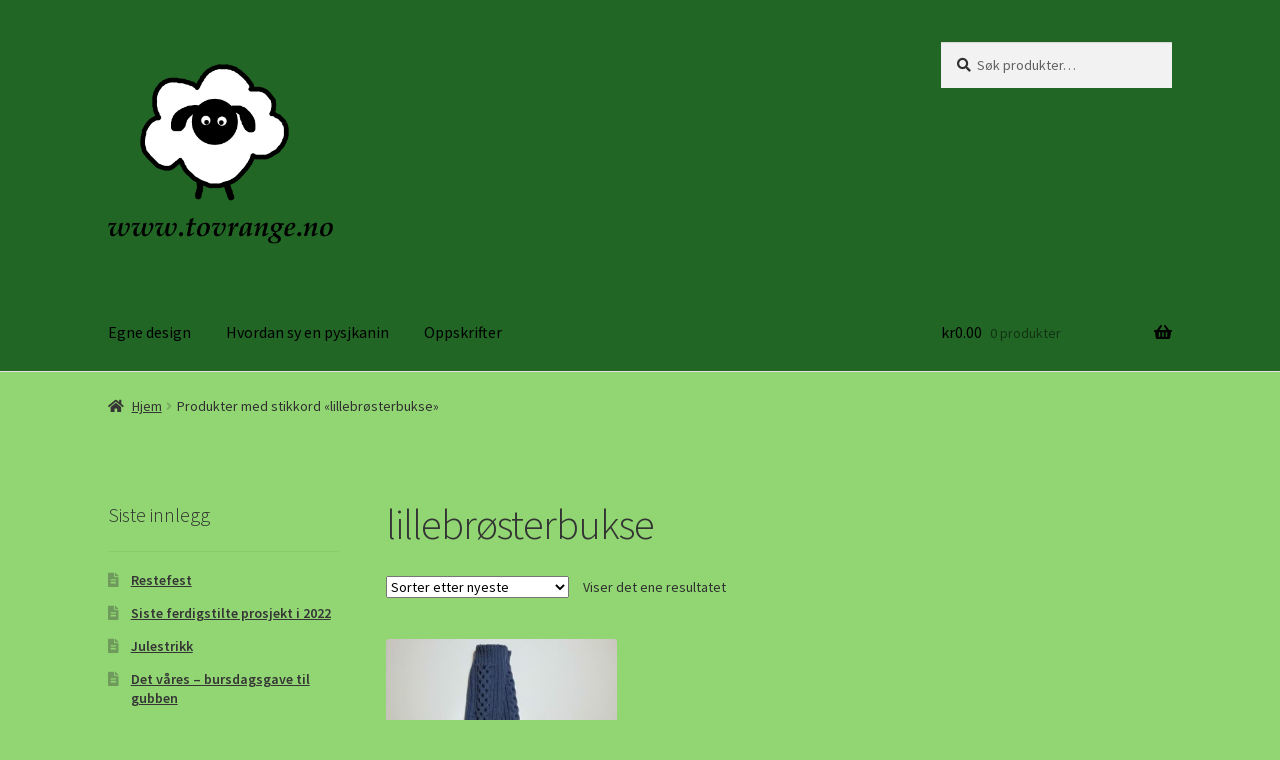

--- FILE ---
content_type: text/plain
request_url: https://www.google-analytics.com/j/collect?v=1&_v=j102&aip=1&a=2113215393&t=pageview&_s=1&dl=https%3A%2F%2Fwww.tovrange.no%2Fproduktstikkord%2Flillebrosterbukse%2F&ul=en-us%40posix&dt=lillebr%C3%B8sterbukse%20%E2%80%93%20to%20vrange&sr=1280x720&vp=1280x720&_u=YEBAAEABAAAAACAAI~&jid=347268266&gjid=566732177&cid=368965032.1769914048&tid=UA-115091412-1&_gid=952794968.1769914048&_r=1&_slc=1&z=1075857346
body_size: -450
content:
2,cG-GKQJ8KVR0X